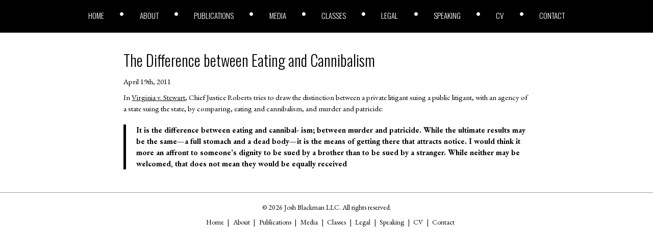

--- FILE ---
content_type: text/html; charset=UTF-8
request_url: https://joshblackman.com/blog/2011/04/19/the-difference-between-eating-and-cannibalism/
body_size: 3046
content:
<!DOCTYPE html>
<html lang="en">

<head>
	<meta charset="utf-8" />
	<meta http-equiv="X-UA-Compatible" content="IE=edge" />
	<meta name="theme-color" content="#000000" />
	<meta name="description" content="Works/Blog site for lawyer Josh Blackman" />
	<meta name="viewport" content="width=device-width, initial-scale=1" />
	<meta name="apple-mobile-web-app-title" content="joshblackman.com" />
	<meta name="apple-mobile-web-app-capable" content="yes" />

	<!-- Global site tag (gtag.js) - Google Analytics -->
	<script defer src="https://www.googletagmanager.com/gtag/js?id=UA-11664193-2" type="2ea7d68577c73aaf8a9e6bd9-text/javascript"></script>
	<script defer src="[data-uri]" type="2ea7d68577c73aaf8a9e6bd9-text/javascript"></script>


	<link media="all" href="https://joshblackman.com/wp-content/cache/autoptimize/css/autoptimize_9a772e8eb719300200ee9090aa8c6072.css" rel="stylesheet"><link media="screen and (min-width:1100px)" href="https://joshblackman.com/wp-content/cache/autoptimize/css/autoptimize_a5bb696a21b86911cd2e4e536db5702a.css" rel="stylesheet"><title>
		Josh Blackman &raquo; The Difference between Eating and Cannibalism	</title>
	<link rel="dns-prefetch" href="https://unpkg.com" />
	<link rel="dns-prefetch" href="https://apis.google.com" />
	<link rel="dns-prefetch" href="https://code.jquery.com" />

	<link rel="icon" href="https://joshblackman.com/wp-content/themes/about-josh-blackman/assets/img/icon.png" sizes="32x32" />
	<link rel="icon" href="https://joshblackman.com/wp-content/themes/about-josh-blackman/assets/img/icon.png" sizes="192x192" />
	<link rel="apple-touch-icon-precomposed" href="https://joshblackman.com/wp-content/themes/about-josh-blackman/assets/img/icon.png" />
	<link rel="apple-touch-startup-image" href="https://joshblackman.com/wp-content/themes/about-josh-blackman/assets/img/icon.png" />

	<meta name='robots' content='max-image-preview:large' />
	
	



<link rel="canonical" href="https://joshblackman.com/blog/2011/04/19/the-difference-between-eating-and-cannibalism/" />
	
</head>

<body class="wp-singular post-template-default single single-post postid-6666 single-format-standard wp-theme-about-josh-blackman">

	<header>
		<div class="primary-menu"><ul id="primary-menu" class="menu"><li id="menu-item-44716" class="menu-item menu-item-type-custom menu-item-object-custom menu-item-home menu-item-44716"><a href="https://joshblackman.com/">Home</a></li>
<li id="menu-item-14129" class="menu-item menu-item-type-post_type menu-item-object-page menu-item-14129"><a href="https://joshblackman.com/about-josh/">About</a></li>
<li id="menu-item-42190" class="menu-item menu-item-type-custom menu-item-object-custom menu-item-42190"><a href="/publications/books">Publications</a></li>
<li id="menu-item-42193" class="menu-item menu-item-type-custom menu-item-object-custom menu-item-42193"><a href="/media/tv">Media</a></li>
<li id="menu-item-42194" class="menu-item menu-item-type-custom menu-item-object-custom menu-item-42194"><a href="/classes">Classes</a></li>
<li id="menu-item-42191" class="menu-item menu-item-type-custom menu-item-object-custom menu-item-42191"><a href="/legal/clients">Legal</a></li>
<li id="menu-item-42192" class="menu-item menu-item-type-custom menu-item-object-custom menu-item-42192"><a href="/speaking/debates">Speaking</a></li>
<li id="menu-item-42253" class="menu-item menu-item-type-custom menu-item-object-custom menu-item-42253"><a target="_blank" href="https://docs.google.com/document/d/1SuTHU3esvA5EG3uhJmN695t91eX_8O5VdiLzQu4Svqo/edit">CV</a></li>
<li id="menu-item-42255" class="menu-item menu-item-type-post_type menu-item-object-page menu-item-42255"><a href="https://joshblackman.com/contact-josh/">Contact</a></li>
</ul></div>	</header>
		<svg id="menu-bars" viewBox="0 0 448 512">
	<path fill="currentColor" d="M436 124H12c-6.627 0-12-5.373-12-12V80c0-6.627 5.373-12 12-12h424c6.627 0 12 5.373 12 12v32c0 6.627-5.373 12-12 12zm0 160H12c-6.627 0-12-5.373-12-12v-32c0-6.627 5.373-12 12-12h424c6.627 0 12 5.373 12 12v32c0 6.627-5.373 12-12 12zm0 160H12c-6.627 0-12-5.373-12-12v-32c0-6.627 5.373-12 12-12h424c6.627 0 12 5.373 12 12v32c0 6.627-5.373 12-12 12z" class=""></path>
</svg>

<main>
	<article>
					<h2><a href="https://joshblackman.com/blog/2011/04/19/the-difference-between-eating-and-cannibalism/" rel="bookmark" title="Permanent Link to The Difference between Eating and Cannibalism">The Difference between Eating and Cannibalism</a></h2>

			<small>April 19th, 2011</small>
			<div class="entry">
				<p>In <a href="https://joshblackman.com/?p=6664">Virginia v. Stewart</a>, Chief Justice Roberts tries to draw the distinction between a private litigant suing a public litigant, with an agency of a state suing the state, by comparing, eating and cannibalism, and murder and patricide:</p>
<blockquote><p>It is the difference between eating and cannibal- ism; between murder and patricide. While the ultimate results may be the same—a full stomach and a dead body—it is the means of getting there that attracts notice. I would think it more an affront to someone’s dignity to be sued by a brother than to be sued by a stranger. While neither may be welcomed, that does not mean they would be equally received</p></blockquote>
			</div>
			</article>
</main>

<footer>
	<div id="footer-copyright">
		&copy; 2026 Josh Blackman LLC. All rights reserved.	</div>
	<div id="footer-menu">
		<div class="menu-footer-menu-container"><ul id="footer-menu" class="menu"><li id="menu-item-44717" class="menu-item menu-item-type-custom menu-item-object-custom menu-item-44717"><a href="https://joshblackman1.wpengine.com/">Home</a></li>
<li id="menu-item-42214" class="menu-item menu-item-type-post_type menu-item-object-page menu-item-42214"><a href="https://joshblackman.com/about-josh/">About</a></li>
<li id="menu-item-44718" class="menu-item menu-item-type-custom menu-item-object-custom menu-item-44718"><a href="/publications/books">Publications</a></li>
<li id="menu-item-44719" class="menu-item menu-item-type-custom menu-item-object-custom menu-item-44719"><a href="/media/tv">Media</a></li>
<li id="menu-item-44720" class="menu-item menu-item-type-custom menu-item-object-custom menu-item-44720"><a href="/classes">Classes</a></li>
<li id="menu-item-44721" class="menu-item menu-item-type-custom menu-item-object-custom menu-item-44721"><a href="/legal/clients">Legal</a></li>
<li id="menu-item-44722" class="menu-item menu-item-type-custom menu-item-object-custom menu-item-44722"><a href="/speaking/debates">Speaking</a></li>
<li id="menu-item-42215" class="menu-item menu-item-type-custom menu-item-object-custom menu-item-42215"><a href="https://docs.google.com/document/d/1SuTHU3esvA5EG3uhJmN695t91eX_8O5VdiLzQu4Svqo/edit">CV</a></li>
<li id="menu-item-43080" class="menu-item menu-item-type-post_type menu-item-object-page menu-item-43080"><a href="https://joshblackman.com/contact-josh/">Contact</a></li>
</ul></div>	</div>
</footer>

<script type="2ea7d68577c73aaf8a9e6bd9-text/javascript">(function(){function c(){var b=a.contentDocument||a.contentWindow.document;if(b){var d=b.createElement('script');d.innerHTML="window.__CF$cv$params={r:'9c1d9c9a3eeb18aa',t:'MTc2OTA2OTgxMy4wMDAwMDA='};var a=document.createElement('script');a.nonce='';a.src='/cdn-cgi/challenge-platform/scripts/jsd/main.js';document.getElementsByTagName('head')[0].appendChild(a);";b.getElementsByTagName('head')[0].appendChild(d)}}if(document.body){var a=document.createElement('iframe');a.height=1;a.width=1;a.style.position='absolute';a.style.top=0;a.style.left=0;a.style.border='none';a.style.visibility='hidden';document.body.appendChild(a);if('loading'!==document.readyState)c();else if(window.addEventListener)document.addEventListener('DOMContentLoaded',c);else{var e=document.onreadystatechange||function(){};document.onreadystatechange=function(b){e(b);'loading'!==document.readyState&&(document.onreadystatechange=e,c())}}}})();</script><script src="/cdn-cgi/scripts/7d0fa10a/cloudflare-static/rocket-loader.min.js" data-cf-settings="2ea7d68577c73aaf8a9e6bd9-|49" defer></script></body>

<script type="speculationrules">
{"prefetch":[{"source":"document","where":{"and":[{"href_matches":"\/*"},{"not":{"href_matches":["\/wp-*.php","\/wp-admin\/*","\/wp-content\/uploads\/*","\/wp-content\/*","\/wp-content\/plugins\/*","\/wp-content\/themes\/about-josh-blackman\/*","\/*\\?(.+)"]}},{"not":{"selector_matches":"a[rel~=\"nofollow\"]"}},{"not":{"selector_matches":".no-prefetch, .no-prefetch a"}}]},"eagerness":"conservative"}]}
</script>
<script defer id="ajb-js-js-extra" src="[data-uri]" type="2ea7d68577c73aaf8a9e6bd9-text/javascript"></script>
<script defer type="2ea7d68577c73aaf8a9e6bd9-text/javascript" src="https://joshblackman.com/wp-content/cache/autoptimize/js/autoptimize_single_16161ba4d4ab6b710a0432e3590833f6.js?ver=2.1.0" id="ajb-js-js"></script>

<script defer src="[data-uri]" type="2ea7d68577c73aaf8a9e6bd9-text/javascript"></script>
</html>

--- FILE ---
content_type: application/javascript
request_url: https://joshblackman.com/wp-content/cache/autoptimize/js/autoptimize_single_16161ba4d4ab6b710a0432e3590833f6.js?ver=2.1.0
body_size: 2439
content:
"use strict";ajb.loaded=function(){$=jQuery;const imageObserver=new IntersectionObserver(function(entries,observer){entries.forEach(function(entry){if(entry.isIntersecting){var image=entry.target;var bgsrc=image.getAttribute("data-bg-src");if(bgsrc){var bg=[];var grad=image.getAttribute("data-grad").split(",");for(var i=0;i<grad.length;i++){bg.push("var(--"+grad[i]+"-grad)");}
bg.push("url('"+bgsrc+"')");image.style.backgroundImage=bg.join();image.removeAttribute("data-grad");image.removeAttribute("data-bg-src");}
var src=image.getAttribute("data-img-src");if(src){image.src=src;image.removeAttribute("data-img-src");}
image.removeAttribute("data-image");imageObserver.unobserve(image);}});});document.querySelectorAll("[data-image]").forEach(function(image){imageObserver.observe(image);});const yearSelects=document.getElementsByClassName("year-select");if(yearSelects.length>0){for(let index=0;index<yearSelects.length;index++){if(yearSelects[index]?.children){for(let i=0;i<yearSelects[index].children.length;i++){yearSelects[index].children[i].addEventListener("click",(e)=>{let id=e.target.dataset.year;let targetElement=document.getElementById(id);if(targetElement){targetElement.scrollIntoView({behavior:"smooth",block:"center",});}});}}}}
const blogYears=document.getElementsByClassName("year-grid");if(blogYears.length>0){for(let i=0;i<blogYears.length;i++){blogYears[i].addEventListener("click",(e)=>{let year=e.target.dataset.year;let month=e.target.dataset.month?e.target.dataset.month:null;let url=window.location.origin+"/blog/"+year;if(month){window.location=url+"/"+month;}else if(year){window.location=url;}else{}});}
const blogmonths=document.getElementsByClassName("blog-nav")[0].querySelectorAll("li");for(let i=0;i<blogmonths.length;i++){blogmonths[i].addEventListener("click",(e)=>{let year=e.target.dataset.year;let month=e.target.dataset.month?e.target.dataset.month:null;let url=window.location.origin+"/blog/"+year;if(month){window.location=url+"/"+month;}else if(year){window.location=url;}else{}});}}
const archiveFilter=document.getElementById("archive-filter");if(archiveFilter){const filterPage=(data=[null,null])=>{data.push(archiveFilter.dataset);rest("archive-refine",data).then((result)=>{if(result.success){document.getElementById("tab-content").innerHTML=result.html;}}).then(()=>makeIFrameCall(document.querySelectorAll(".yt-iframe svg")));};archiveFilter.addEventListener("change",()=>{if(archiveFilter.value>0){filterPage([archiveFilter.value]);}else{location.reload();}});}
const rest=async function(endpoint="",data=null,method="POST"){let options={method:method,mode:"same-origin",headers:{"Content-Type":"application/json",},redirect:"follow",referrer:"noreferrer",};if(data){options.body=JSON.stringify(data);}
const response=await fetch("/wp-json/ajb/v1/"+endpoint,options);try{return await response.json();}catch(e){return await response;}};const mapFilter=document.getElementById("map-filter");if(mapFilter){const fillMap=function(data=[-1,-1,-1]){rest("map_refine",data).then((result)=>{if(result.found_posts>0){let markerIDs=document.getElementById("marker-list");markerIDs.innerHTML="";result.presentations.forEach((data,i)=>{let html=`<li data-lat=${data.lat} data-lng=${data.lng} data-index=${i}><div>${data.title}</div><div>${data.location} (${data.date})</li>`;markerIDs.innerHTML=markerIDs.innerHTML+html;});ajb.createMarkers(result.presentations);}else{var failMessage=document.createElement("DIV");failMessage.innerText="Sorry, none of my works fit that selection";failMessage.setAttribute("id","fail-message");mapFilter.parentElement.appendChild(failMessage);}});};fillMap();mapFilter.addEventListener("click",function(){let selects=mapFilter.parentElement.getElementsByTagName("select");let selectData=[];for(let i=0;i<3;i++){selectData[i]=selects[i].value;}
fillMap(selectData);});}
if(window.matchMedia("(min-width: 1024px)")){window.onscroll=()=>{document.body.classList.toggle("scrolled",document.body.scrollTop>160||document.documentElement.scrollTop>160);};}
const homepage=document.getElementById("homepage");if(homepage){document.body.classList.add("homepage");}
const statePopup=function(state,x,y){let currentState=$("#popup").data("state")||"";$("#popup").remove();if(currentState.toString()!==state.toString()){var $popup=$('<div id="popup" data-state="'+
state+'" class="cases-popup"><span>X</span></div>').appendTo("body");if($("#list-"+state).length>0){$popup.append("<ul>"+
$("#list-"+state).clone().html()+"</ul>");}else{$popup.append("<p>I haven't spoken here yet!</p>");}
let r={top:Math.min(y,$("body").height()-$popup.height()),left:Math.min(x,$("body").width()-$popup.width()),};$popup.css(r);}};const makeIFrameCall=(iFrames)=>{iFrames.forEach((svg)=>{svg.addEventListener("click",()=>{let parent=svg.parentElement;let url=parent.dataset.url;let autoplay="?autoplay=1";if(parent.dataset.playlist){url=`videoseries?list=${url}`;autoplay="&autoplay=1";}
if(parent.dataset.yt==="true"){parent.innerHTML=`<iframe class="yt-iframe lazyload" data-src="https://www.youtube.com/embed/${url}${autoplay}" src="https://www.youtube.com/embed/${url}${autoplay}" frameborder="0" allowfullscreen allow="autoplay"></iframe>`;}else{parent.innerHTML=`<iframe class="soundcloud-embed lazyload" allow="autoplay" scrolling="no" frameborder="no;" loading="lazy" data-src="${url}" src="${url}"></iframe>`;}});});};const youtubeThumbs=document.querySelectorAll(".yt-iframe svg");if(youtubeThumbs){makeIFrameCall(youtubeThumbs);}
document.addEventListener("click",function(event){if(event.target.matches("#conlaw-video-carousel img")){var $cover=$('<div id="cover"><span>X</span><div id="video-box"><iframe class="lazyload" width="100%" height="100% frameborder="0" /></div></div>').appendTo("body");$cover.find("iframe").first().attr("src","https://www.youtube.com/embed/"+
$(event.target).data("youtube")+"?autoplay=1");}else if(event.target.matches("#cover")){event.target.remove();}else if(event.target.matches("#close-button")){event.target.remove();}else if(event.target.matches("#popup span")){$("#popup").remove();}else if(event.target.matches("#tabs > div")){jQuery("#tabs > div").toggleClass("inactive");jQuery("#tab-content").toggleClass("inactive");}else if(event.target.matches(".clause-trigger")){jQuery(event.target.nextSibling).toggle();}else if(event.target.matches("span.close")){event.target.parentElement.style.display="none";}else if(event.target.matches("li[data-link]")){window.location=event.target.getAttribute("data-link");}else if(event.target.matches("path.us-state")){statePopup(event.target.getAttribute("id"),event.screenX,event.screenY);}});if($("path.us-state").length>0&&window.location.hash.length>0){let name=decodeURI(window.location.hash.substring(1));let vector=$("path#"+name+".us-state");if(vector.length>0){let pos=vector.position();statePopup(name,pos.left,pos.top);}}
$("#menu-bars").on("click",function(e){$("div.primary-menu").toggleClass("visible");});$("#article-jump").on("change",function(e){$("html, body").animate({scrollTop:$("#"+$("#article-jump").val()).offset().top-150,},500);window.location.hash=$("#article-jump").val();});const rssFeed=document.getElementById("reason-rss");if(rssFeed){const dates=rssFeed.querySelectorAll(".rss-date");const months=["Jan","Feb","Mar","Apr","May","Jun","Jul","Aug","Sep","Oct","Nov","Dec",];for(let i=0;i<dates.length;i++){const date=new Date(Date.parse(dates[i].innerText));const dateDay=date.getDate();const dateMonth=date.getMonth();const dateYear=date.getFullYear();dates[i].innerHTML=`${months[dateMonth]}  ${dateDay}, ${dateYear}`;}}};ajb.createScript=function(url,options,onload){let script=document.createElement("script");if(onload){script.onload=onload;}
script.src=url;script.setAttribute("crossorigin",options.crossorigin||"");script.setAttribute("integrity",options.integrity||"");document.head.appendChild(script);};ajb.createScript("https://code.jquery.com/jquery-3.4.1.min.js",{integrity:"sha256-CSXorXvZcTkaix6Yvo6HppcZGetbYMGWSFlBw8HfCJo=",crossorigin:"anonymous",},ajb.loaded);